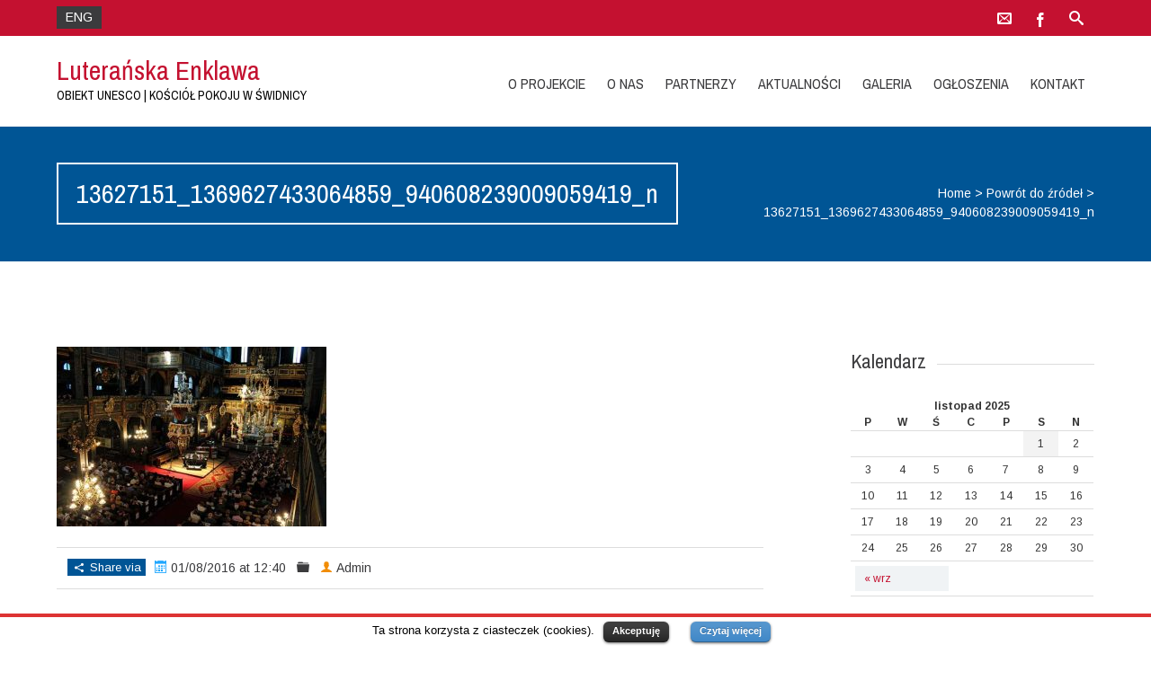

--- FILE ---
content_type: text/html; charset=UTF-8
request_url: http://www.luteranskaenklawa.pl/blog/2016/07/30/powrot-do-zrodel/13627151_1369627433064859_940608239009059419_n/
body_size: 8679
content:


<!DOCTYPE html>
<html lang="pl-PL">
<head>
	
	<!--  Basic Page Needs -->
	<meta charset="UTF-8" />
	<title>13627151_1369627433064859_940608239009059419_n  Luterańska Enklawa</title>
	<meta name="description" content="">
	<meta name="author" content="">

	<!-- Favicon -->
			<link rel="shortcut icon" href="http://www.luteranskaenklawa.pl/wp-content/uploads/2014/06/12.png">
		<link rel="apple-touch-icon" href="http://www.luteranskaenklawa.pl/wp-content/uploads/2014/06/12.png" />
	
	<!-- Mobile Specific Meta -->
	<meta name="viewport" content="width=device-width, initial-scale=1, maximum-scale=1">

	<!-- CSS -->
	<link rel="stylesheet" type="text/css" media="all" href="http://www.luteranskaenklawa.pl/wp-content/themes/charitas-wpl-child/style.css" />
		<link rel='dns-prefetch' href='//fonts.googleapis.com' />
<link rel='dns-prefetch' href='//s.w.org' />
<link rel="alternate" type="application/rss+xml" title="Luterańska Enklawa &raquo; Kanał z wpisami" href="http://www.luteranskaenklawa.pl/feed/" />
<link rel="alternate" type="application/rss+xml" title="Luterańska Enklawa &raquo; Kanał z komentarzami" href="http://www.luteranskaenklawa.pl/comments/feed/" />
<!-- This site uses the Google Analytics by MonsterInsights plugin v6.2.6 - Using Analytics tracking - https://www.monsterinsights.com/ -->
<script type="text/javascript" data-cfasync="false">
		var disableStr = 'ga-disable-UA-52022021-1';

	/* Function to detect opted out users */
	function __gaTrackerIsOptedOut() {
		return document.cookie.indexOf(disableStr + '=true') > -1;
	}

	/* Disable tracking if the opt-out cookie exists. */
	if ( __gaTrackerIsOptedOut() ) {
		window[disableStr] = true;
	}

	/* Opt-out function */
	function __gaTrackerOptout() {
	  document.cookie = disableStr + '=true; expires=Thu, 31 Dec 2099 23:59:59 UTC; path=/';
	  window[disableStr] = true;
	}
		(function(i,s,o,g,r,a,m){i['GoogleAnalyticsObject']=r;i[r]=i[r]||function(){
		(i[r].q=i[r].q||[]).push(arguments)},i[r].l=1*new Date();a=s.createElement(o),
		m=s.getElementsByTagName(o)[0];a.async=1;a.src=g;m.parentNode.insertBefore(a,m)
	})(window,document,'script','//www.google-analytics.com/analytics.js','__gaTracker');

	__gaTracker('create', 'UA-52022021-1', 'auto');
	__gaTracker('set', 'forceSSL', true);
	__gaTracker('require', 'displayfeatures');
	__gaTracker('require', 'linkid', 'linkid.js');
	__gaTracker('send','pageview');
</script>
<!-- / Google Analytics by MonsterInsights -->
		<script type="text/javascript">
			window._wpemojiSettings = {"baseUrl":"https:\/\/s.w.org\/images\/core\/emoji\/11\/72x72\/","ext":".png","svgUrl":"https:\/\/s.w.org\/images\/core\/emoji\/11\/svg\/","svgExt":".svg","source":{"concatemoji":"http:\/\/www.luteranskaenklawa.pl\/wp-includes\/js\/wp-emoji-release.min.js?ver=4.9.26"}};
			!function(e,a,t){var n,r,o,i=a.createElement("canvas"),p=i.getContext&&i.getContext("2d");function s(e,t){var a=String.fromCharCode;p.clearRect(0,0,i.width,i.height),p.fillText(a.apply(this,e),0,0);e=i.toDataURL();return p.clearRect(0,0,i.width,i.height),p.fillText(a.apply(this,t),0,0),e===i.toDataURL()}function c(e){var t=a.createElement("script");t.src=e,t.defer=t.type="text/javascript",a.getElementsByTagName("head")[0].appendChild(t)}for(o=Array("flag","emoji"),t.supports={everything:!0,everythingExceptFlag:!0},r=0;r<o.length;r++)t.supports[o[r]]=function(e){if(!p||!p.fillText)return!1;switch(p.textBaseline="top",p.font="600 32px Arial",e){case"flag":return s([55356,56826,55356,56819],[55356,56826,8203,55356,56819])?!1:!s([55356,57332,56128,56423,56128,56418,56128,56421,56128,56430,56128,56423,56128,56447],[55356,57332,8203,56128,56423,8203,56128,56418,8203,56128,56421,8203,56128,56430,8203,56128,56423,8203,56128,56447]);case"emoji":return!s([55358,56760,9792,65039],[55358,56760,8203,9792,65039])}return!1}(o[r]),t.supports.everything=t.supports.everything&&t.supports[o[r]],"flag"!==o[r]&&(t.supports.everythingExceptFlag=t.supports.everythingExceptFlag&&t.supports[o[r]]);t.supports.everythingExceptFlag=t.supports.everythingExceptFlag&&!t.supports.flag,t.DOMReady=!1,t.readyCallback=function(){t.DOMReady=!0},t.supports.everything||(n=function(){t.readyCallback()},a.addEventListener?(a.addEventListener("DOMContentLoaded",n,!1),e.addEventListener("load",n,!1)):(e.attachEvent("onload",n),a.attachEvent("onreadystatechange",function(){"complete"===a.readyState&&t.readyCallback()})),(n=t.source||{}).concatemoji?c(n.concatemoji):n.wpemoji&&n.twemoji&&(c(n.twemoji),c(n.wpemoji)))}(window,document,window._wpemojiSettings);
		</script>
		<style type="text/css">
img.wp-smiley,
img.emoji {
	display: inline !important;
	border: none !important;
	box-shadow: none !important;
	height: 1em !important;
	width: 1em !important;
	margin: 0 .07em !important;
	vertical-align: -0.1em !important;
	background: none !important;
	padding: 0 !important;
}
</style>
<link rel='stylesheet' id='zilla-shortcodes-css'  href='http://www.luteranskaenklawa.pl/wp-content/plugins/zilla-shortcodes-2.0/assets/css/shortcodes.css?ver=4.9.26' type='text/css' media='all' />
<link rel='stylesheet' id='awesome-weather-css'  href='http://www.luteranskaenklawa.pl/wp-content/plugins/awesome-weather/awesome-weather.css?ver=4.9.26' type='text/css' media='all' />
<style id='awesome-weather-inline-css' type='text/css'>
.awesome-weather-wrap { font-family: 'Open Sans', sans-serif;  font-weight: 400; font-size: 14px; line-height: 14px; } 
</style>
<link rel='stylesheet' id='opensans-googlefont-css'  href='https://fonts.googleapis.com/css?family=Open+Sans%3A400%2C300&#038;ver=4.9.26' type='text/css' media='all' />
<link rel='stylesheet' id='contact-form-7-css'  href='http://www.luteranskaenklawa.pl/wp-content/plugins/contact-form-7/includes/css/styles.css?ver=4.9.2' type='text/css' media='all' />
<link rel='stylesheet' id='cookielawinfo-style-css'  href='http://www.luteranskaenklawa.pl/wp-content/plugins/cookie-law-info/css/cli-style.css?ver=1.5.3' type='text/css' media='all' />
<link rel='stylesheet' id='dlm-frontend-css'  href='http://www.luteranskaenklawa.pl/wp-content/plugins/download-monitor/assets/css/frontend.css?ver=4.9.26' type='text/css' media='all' />
<link rel='stylesheet' id='issuem_style-css'  href='http://www.luteranskaenklawa.pl/wp-content/plugins/issuem/css/issuem.css?ver=2.7.1' type='text/css' media='all' />
<link rel='stylesheet' id='jquery-issuem-flexslider-css'  href='http://www.luteranskaenklawa.pl/wp-content/plugins/issuem/css/flexslider.css?ver=2.7.1' type='text/css' media='all' />
<link rel='stylesheet' id='fonts-css'  href='http://www.luteranskaenklawa.pl/wp-content/themes/charitas-wpl-child/css/customicons/style.css?ver=4.9.26' type='text/css' media='all' />
<link rel='stylesheet' id='flexslider-css'  href='http://www.luteranskaenklawa.pl/wp-content/themes/charitas-wpl-child/css/flexslider.css?ver=4.9.26' type='text/css' media='all' />
<link rel='stylesheet' id='grid-css'  href='http://www.luteranskaenklawa.pl/wp-content/themes/charitas-wpl-child/css/grid.css?ver=4.9.26' type='text/css' media='all' />
<link rel='stylesheet' id='meanmenu-css'  href='http://www.luteranskaenklawa.pl/wp-content/themes/charitas-wpl-child/css/meanmenu.css?ver=4.9.26' type='text/css' media='all' />
<link rel='stylesheet' id='keyframes-css'  href='http://www.luteranskaenklawa.pl/wp-content/themes/charitas-wpl-child/css/keyframes.css?ver=4.9.26' type='text/css' media='all' />
<link rel='stylesheet' id='slb_core-css'  href='http://www.luteranskaenklawa.pl/wp-content/plugins/simple-lightbox/client/css/app.css?ver=2.6.0' type='text/css' media='all' />
<link rel='stylesheet' id='wp-downloadmanager-css'  href='http://www.luteranskaenklawa.pl/wp-content/plugins/wp-downloadmanager/download-css.css?ver=1.68.2' type='text/css' media='all' />
<script type='text/javascript' src='http://www.luteranskaenklawa.pl/wp-includes/js/jquery/jquery.js?ver=1.12.4'></script>
<script type='text/javascript' src='http://www.luteranskaenklawa.pl/wp-includes/js/jquery/jquery-migrate.min.js?ver=1.4.1'></script>
<script type='text/javascript' src='http://www.luteranskaenklawa.pl/wp-includes/js/jquery/ui/core.min.js?ver=1.11.4'></script>
<script type='text/javascript' src='http://www.luteranskaenklawa.pl/wp-includes/js/jquery/ui/widget.min.js?ver=1.11.4'></script>
<script type='text/javascript' src='http://www.luteranskaenklawa.pl/wp-includes/js/jquery/ui/accordion.min.js?ver=1.11.4'></script>
<script type='text/javascript' src='http://www.luteranskaenklawa.pl/wp-includes/js/jquery/ui/tabs.min.js?ver=1.11.4'></script>
<script type='text/javascript' src='http://www.luteranskaenklawa.pl/wp-content/plugins/zilla-shortcodes-2.0/assets/js/zilla-shortcodes-lib.js?ver=4.9.26'></script>
<script type='text/javascript' src='http://www.luteranskaenklawa.pl/wp-content/plugins/cookie-law-info/js/cookielawinfo.js?ver=1.5.3'></script>
<script type='text/javascript' src='http://www.luteranskaenklawa.pl/wp-content/plugins/issuem/js/jquery.flexslider-min.js?ver=2.7.1'></script>
<link rel='https://api.w.org/' href='http://www.luteranskaenklawa.pl/wp-json/' />
<link rel="EditURI" type="application/rsd+xml" title="RSD" href="http://www.luteranskaenklawa.pl/xmlrpc.php?rsd" />
<link rel="wlwmanifest" type="application/wlwmanifest+xml" href="http://www.luteranskaenklawa.pl/wp-includes/wlwmanifest.xml" /> 
<meta name="generator" content="WordPress 4.9.26" />
<link rel='shortlink' href='http://www.luteranskaenklawa.pl/?p=1839' />
<link rel="alternate" type="application/json+oembed" href="http://www.luteranskaenklawa.pl/wp-json/oembed/1.0/embed?url=http%3A%2F%2Fwww.luteranskaenklawa.pl%2Fblog%2F2016%2F07%2F30%2Fpowrot-do-zrodel%2F13627151_1369627433064859_940608239009059419_n%2F" />
<link rel="alternate" type="text/xml+oembed" href="http://www.luteranskaenklawa.pl/wp-json/oembed/1.0/embed?url=http%3A%2F%2Fwww.luteranskaenklawa.pl%2Fblog%2F2016%2F07%2F30%2Fpowrot-do-zrodel%2F13627151_1369627433064859_940608239009059419_n%2F&#038;format=xml" />
<link rel="alternate" hreflang="pl" href="http://www.luteranskaenklawa.pl/blog/2016/07/30/powrot-do-zrodel/13627151_1369627433064859_940608239009059419_n/" title="Polski" />

<meta property='og:title' content='13627151_1369627433064859_940608239009059419_n' />
<meta property='og:site_name' content='Luterańska Enklawa' />
<meta property='og:url' content='http://www.luteranskaenklawa.pl/blog/2016/07/30/powrot-do-zrodel/13627151_1369627433064859_940608239009059419_n/' />
<meta property='og:type' content='article' />				<style>
			a, a:visited { color: #c41130;}

			a:focus, a:active, a:hover { color: #1e73be; }

			.teaser-page-list, #footer-widget-area, .short-content .buttons, .buttons-download, .event-info, .teaser-page-404, .announce-body, .teaser-page, .tagcloud a, .widget ul li:hover, #searchform #searchsubmit, .nav-next a:hover, .nav-previous a:hover, .progress-percent, .progress-money, .progress-percent .arrow, .progress-money .arrow, .donate_now_bt, .toggle-content-donation, .widget-title .viewall a:hover, .flexslider-news .flex-button-red a:hover, .entry-header-comments .reply a:hover, .share-buttons, #flexslider-gallery-carousel, .menu-language-menu-container ul li a:hover, .menu-language-menu-container ul .current a, ul.nav-menu ul a:hover, .nav-menu ul ul a:hover, #toolbar .tb-list .search-items, #toolbar .tb-list .search a:hover, #toolbar .tb-list .search:hover { background:  #005595;}

			h1,h2,h3,h4,h5,h6, .candidate .name, figure:hover .mask-square, .nav-menu .current_page_item > a, .nav-menu .current_page_ancestor > a, .nav-menu .current-menu-item > a, .nav-menu .current-menu-ancestor > a {color:  #005595;}

			.tagcloud a:hover {color: #1e73be!important;}

			.nav-next a:hover, .nav-previous a:hover, .toggle-content-donation, .widget-title .viewall a:hover, .flexslider-news .flex-button-red a, .entry-header-comments .reply a:hover {border: 1px solid #005595!important;}

			.flex-active {border-top: 3px solid #005595;}

			.flex-content .flex-button a:hover {background:#005595; }

			.latestnews-body .flex-direction-nav a {background-color: #005595;}

			.entry-content blockquote {border-left: 3px solid #005595;}
			#toolbar, .site-info, #flexslider-gallery-carousel .flex-active-slide, .mean-container .mean-bar, .social-widget-margin a, .social-widget-margin a:visited  {	background: #000000; }
			.flickr-widget-body a:hover {border: 1px solid #000000;;}
		</style>
	<style></style>		<style type="text/css">.recentcomments a{display:inline !important;padding:0 !important;margin:0 !important;}</style>
		</head>
<body class="attachment attachment-template-default single single-attachment postid-1839 attachmentid-1839 attachment-jpeg">
	<div id="page">

		<!-- Toolbar -->
		<div id="toolbar">
			<div class="container_16">

				<div class="grid_16">
					
					
						<div class="menu-language-menu-container"><ul id="menu-language-menu" class="menu"><li id="menu-item-29" class="menu-item menu-item-type-custom menu-item-object-custom menu-item-29"><a href="http://www.luteranskaenklawa.pl/en">ENG</a></li>
</ul></div> 


					<ul class="tb-list">
						
												
						
													<li class="contact"><a href="mailto:info@luteranskaenklawa.pl"><i class="icon-envelope"></i></a></li>
												
						
																															<li class="share-item-icon-facebook mt"><a target="_blank" title="Facebook" href="https://www.facebook.com/KosciolPokojuPL"><i class="icon-facebook"></i></a></li>
																	<li class="share-item-icon- mt"><a target="_blank" title="Kościół Pokoju " href="http://kosciolpokoju.pl/"><i class="icon-"></i></a></li>
															
						
													<li class="search"><a href="#"><i class="icon-search"></i></a>
								<ul class="search-items radius-bottom">
									<li>
										<div class="search-form">
											<form role="search" method="get" id="searchform" action="http://www.luteranskaenklawa.pl/">
												<div>
													<input type="text" value="Search for..." name="s" id="s" onfocus="if(this.value==this.defaultValue)this.value='';" onblur="if(this.value=='')this.value=this.defaultValue;"/>
													<input type="submit" id="searchsubmit" value="Search" />
												</div>
											</form>
										</div>
									</li>
								</ul>
							</li>
						
						
					</ul>
					<div class="clear"></div>
				</div>
			</div>
			<div class="clear"></div>
		</div>
		<!-- /#toolbar -->

		<header id="branding" class="site-header" role="banner">
			<div id="sticky_navigation">
				<div class="container_16">
					<hgroup class="fleft grid_5">
							<h1 id="site-title">
								<a href="http://www.luteranskaenklawa.pl/" title="Luterańska Enklawa - obiekt UNESCO | Kościół Pokoju w Świdnicy" rel="home">
							Luterańska Enklawa							</a></h1>
								<h2 id="site-description">obiekt UNESCO | Kościół Pokoju w Świdnicy</h2>
					</hgroup>

					<nav role="navigation" class="site-navigation main-navigation grid_11" id="site-navigation">
						<div class="menu-menu-glowne-container"><ul id="menu-menu-glowne" class="nav-menu"><li id="menu-item-331" class="menu-item menu-item-type-post_type menu-item-object-page menu-item-has-children menu-item-331"><a href="http://www.luteranskaenklawa.pl/o-projekcie/">O projekcie</a>
<ul class="sub-menu">
	<li id="menu-item-341" class="menu-item menu-item-type-post_type menu-item-object-page menu-item-341"><a href="http://www.luteranskaenklawa.pl/o-projekcie/">Informacje ogólne</a></li>
	<li id="menu-item-336" class="menu-item menu-item-type-post_type menu-item-object-page menu-item-336"><a href="http://www.luteranskaenklawa.pl/organy/">Organy</a></li>
	<li id="menu-item-335" class="menu-item menu-item-type-post_type menu-item-object-page menu-item-335"><a href="http://www.luteranskaenklawa.pl/cmentarz/">Cmentarz</a></li>
	<li id="menu-item-337" class="menu-item menu-item-type-post_type menu-item-object-page menu-item-337"><a href="http://www.luteranskaenklawa.pl/plebania/">Plebania</a></li>
	<li id="menu-item-330" class="menu-item menu-item-type-post_type menu-item-object-page menu-item-330"><a href="http://www.luteranskaenklawa.pl/program-kulturowy/">Program kulturowy</a></li>
	<li id="menu-item-550" class="menu-item menu-item-type-post_type menu-item-object-page menu-item-550"><a href="http://www.luteranskaenklawa.pl/zapytania-ofertowe/">Zapytania ofertowe</a></li>
	<li id="menu-item-724" class="menu-item menu-item-type-post_type menu-item-object-page menu-item-724"><a href="http://www.luteranskaenklawa.pl/do-pobrania/">Do pobrania</a></li>
</ul>
</li>
<li id="menu-item-334" class="menu-item menu-item-type-post_type menu-item-object-page menu-item-has-children menu-item-334"><a href="http://www.luteranskaenklawa.pl/bozena-i-waldemar-pytlowie/">O nas</a>
<ul class="sub-menu">
	<li id="menu-item-342" class="menu-item menu-item-type-post_type menu-item-object-page menu-item-342"><a href="http://www.luteranskaenklawa.pl/bozena-i-waldemar-pytlowie/">Gospodarze</a></li>
	<li id="menu-item-329" class="menu-item menu-item-type-post_type menu-item-object-page menu-item-329"><a href="http://www.luteranskaenklawa.pl/parafia/">Parafia</a></li>
	<li id="menu-item-332" class="menu-item menu-item-type-post_type menu-item-object-page menu-item-332"><a href="http://www.luteranskaenklawa.pl/luteranie-w-polsce/">Luteranie w Polsce</a></li>
</ul>
</li>
<li id="menu-item-333" class="menu-item menu-item-type-post_type menu-item-object-page menu-item-has-children menu-item-333"><a href="http://www.luteranskaenklawa.pl/levanger/">Partnerzy</a>
<ul class="sub-menu">
	<li id="menu-item-343" class="menu-item menu-item-type-post_type menu-item-object-page menu-item-343"><a href="http://www.luteranskaenklawa.pl/levanger/">Levanger</a></li>
	<li id="menu-item-327" class="menu-item menu-item-type-post_type menu-item-object-page menu-item-327"><a href="http://www.luteranskaenklawa.pl/vest-agder/">Vest-Agder</a></li>
</ul>
</li>
<li id="menu-item-344" class="menu-item menu-item-type-custom menu-item-object-custom menu-item-home menu-item-344"><a href="http://www.luteranskaenklawa.pl/">Aktualności</a></li>
<li id="menu-item-328" class="menu-item menu-item-type-post_type menu-item-object-page menu-item-328"><a href="http://www.luteranskaenklawa.pl/galeria/">Galeria</a></li>
<li id="menu-item-326" class="menu-item menu-item-type-post_type menu-item-object-page menu-item-326"><a href="http://www.luteranskaenklawa.pl/ogloszenia-o-przetargach/">Ogłoszenia</a></li>
<li id="menu-item-339" class="menu-item menu-item-type-post_type menu-item-object-page menu-item-339"><a href="http://www.luteranskaenklawa.pl/kontakt/">Kontakt</a></li>
</ul></div>					</nav>
					
					<!-- Mobile navigation -->
					
					<div class="grid_16 mob-nav"></div>

					<!-- .site-navigation .main-navigation -->
					<div class="clear"></div>
				</div>
			</div>
		</header>
		<!-- #masthead .site-header -->
	
			<div class="item teaser-page-list">
		
		<div class="container_16">
			<aside class="grid_10">
				<h1 class="page-title">13627151_1369627433064859_940608239009059419_n</h1>
			</aside>
							<div class="grid_6">
					<div id="rootline">
						<a href="http://www.luteranskaenklawa.pl/">Home</a> > <a href="http://www.luteranskaenklawa.pl/blog/2016/07/30/powrot-do-zrodel/">Powrót do źródeł</a> > <span class="current">13627151_1369627433064859_940608239009059419_n</span>	
					</div>
				</div>
						<div class="clear"></div>
		</div>
	</div>


<div id="main" class="site-main container_16">
	<div class="inner">
		<div id="primary" class="grid_11 suffix_1">
				
	<article id="post-1839" class="single post-1839 attachment type-attachment status-inherit hentry">
		<div class="entry-content">
						
			<div class="clear"></div>

			<div class="long-description">
				<p class="attachment"><a href="http://www.luteranskaenklawa.pl/wp-content/uploads/2016/08/13627151_1369627433064859_940608239009059419_n.jpg" data-slb-active="1" data-slb-asset="1192147598" data-slb-internal="0" data-slb-group="slb"><img width="300" height="200" src="http://www.luteranskaenklawa.pl/wp-content/uploads/2016/08/13627151_1369627433064859_940608239009059419_n-300x200.jpg" class="attachment-medium size-medium" alt="" srcset="http://www.luteranskaenklawa.pl/wp-content/uploads/2016/08/13627151_1369627433064859_940608239009059419_n-300x200.jpg 300w, http://www.luteranskaenklawa.pl/wp-content/uploads/2016/08/13627151_1369627433064859_940608239009059419_n-200x133.jpg 200w, http://www.luteranskaenklawa.pl/wp-content/uploads/2016/08/13627151_1369627433064859_940608239009059419_n.jpg 720w" sizes="(max-width: 300px) 100vw, 300px" /></a></p>
							</div>

			
			<div class="clear"></div>
			
			<div class="entry-meta-press">
				
									<ul class="share-buttons">
		<li class="share-desc"><i class="icon-share"></i> Share via			<ul class="share-items">
				<li><a class="share-icon-fb" id="fbbutton" onclick="fbwindows('http://www.facebook.com/sharer.php?u=http://www.luteranskaenklawa.pl/blog/2016/07/30/powrot-do-zrodel/13627151_1369627433064859_940608239009059419_n/'); return false;"><i class="icon-facebook"></i> Facebook</li></a> 
				<li><a class="share-icon-tw" id="twbutton" onClick="twwindows('http://twitter.com/intent/tweet?text=13627151_1369627433064859_940608239009059419_n&url=http://www.luteranskaenklawa.pl/blog/2016/07/30/powrot-do-zrodel/13627151_1369627433064859_940608239009059419_n/'); return false;"><i class="icon-twitter"></i> Twitter</li></a>
				<li><a class="share-icon-pt" id="pinbutton" onClick="pinwindows('http://pinterest.com/pin/create/button/?url=http://www.luteranskaenklawa.pl/blog/2016/07/30/powrot-do-zrodel/13627151_1369627433064859_940608239009059419_n/&media=');"><i class="icon-pinterest"></i> Pinterest</li></a>
			</ul>
		</li>
	</ul>
	
				<time class="entry-date fleft" datetime="2013-05-22T18:06:36+00:00">
					<i class="icon-calendar"></i> 01/08/2016 at 12:40				</time>

				<div class="category-i fleft">
					<i class="icon-folder"></i> 				</div>
				
				
				<div class="author-i">
					<i class="icon-user"></i> <a href="http://www.luteranskaenklawa.pl/blog/author/admin/">Admin</a>
				</div>
				<div class="clear"></div>
			</div>

		</div>
		<div class="clear"></div>
	</article>

	
<a name="comments"></a>
<div class="comments">
	
								</div>
<!-- end #comments -->
			</div><!-- #content -->

		
<div id="secondary" class="grid_4 widget-area" role="complementary">
	<aside id="calendar-7" class="widget widget_calendar"><div class="widget-title"><h3>Kalendarz</h3><div class="clear"></div></div><div id="calendar_wrap" class="calendar_wrap"><table id="wp-calendar">
	<caption>listopad 2025</caption>
	<thead>
	<tr>
		<th scope="col" title="poniedziałek">P</th>
		<th scope="col" title="wtorek">W</th>
		<th scope="col" title="środa">Ś</th>
		<th scope="col" title="czwartek">C</th>
		<th scope="col" title="piątek">P</th>
		<th scope="col" title="sobota">S</th>
		<th scope="col" title="niedziela">N</th>
	</tr>
	</thead>

	<tfoot>
	<tr>
		<td colspan="3" id="prev"><a href="http://www.luteranskaenklawa.pl/blog/2017/09/">&laquo; wrz</a></td>
		<td class="pad">&nbsp;</td>
		<td colspan="3" id="next" class="pad">&nbsp;</td>
	</tr>
	</tfoot>

	<tbody>
	<tr>
		<td colspan="5" class="pad">&nbsp;</td><td id="today">1</td><td>2</td>
	</tr>
	<tr>
		<td>3</td><td>4</td><td>5</td><td>6</td><td>7</td><td>8</td><td>9</td>
	</tr>
	<tr>
		<td>10</td><td>11</td><td>12</td><td>13</td><td>14</td><td>15</td><td>16</td>
	</tr>
	<tr>
		<td>17</td><td>18</td><td>19</td><td>20</td><td>21</td><td>22</td><td>23</td>
	</tr>
	<tr>
		<td>24</td><td>25</td><td>26</td><td>27</td><td>28</td><td>29</td><td>30</td>
	</tr>
	</tbody>
	</table></div></aside><!--API key hasn't been set for ICIT Weather Widget, contact site administrator to set it.--></div>		<div class="clear"></div>
	</div><!-- #primary -->
</div>	

	<div class='partners container_16'>
 	   <div id="primary" class="grid_11 suffix_1">
		<img src='/lab/wp-content/gfx/logos.png' alt='' border='0' />
	   </div>
	</div>
	<div class="clear"></div>
	<div id="footer-widget-area">
		
	<!-- Footer -->
		<footer id="colophon" class="site-footer" role="contentinfo">
			
			<div id="tertiary" class="sidebar-container" role="complementary">
				
			</div>

			<!-- Site Info -->
			<div class="site-info">
				<div class="container_16">
					
					<!-- CopyRight -->
					<div class="grid_8">
						<p class="copy">
							Kościół Pokoju w Świdnicy © 2014 / ℗ Skandha						</p>
					</div>

					<div class="grid_8">
						
					</div>

					<div class="clear"></div>
				</div>
			</div><!-- .site-info -->
		</footer><!-- #colophon .site-footer -->

	</div>
	<!-- /#page -->

	<script>
  (function(i,s,o,g,r,a,m){i['GoogleAnalyticsObject']=r;i[r]=i[r]||function(){
  (i[r].q=i[r].q||[]).push(arguments)},i[r].l=1*new Date();a=s.createElement(o),
  m=s.getElementsByTagName(o)[0];a.async=1;a.src=g;m.parentNode.insertBefore(a,m)
  })(window,document,'script','//www.google-analytics.com/analytics.js','ga');

  ga('create', 'UA-52022021-1', 'luteranskaenklawa.pl');
  ga('send', 'pageview');

</script>
	<div id="cookie-law-info-bar"><span>Ta strona korzysta z ciasteczek (cookies).<a href="#" id="cookie_action_close_header"  class="small cli-plugin-button cli-plugin-main-button" >Akceptuję</a> <a href="http://www.luteranskaenklawa.pl/?p=829" id="CONSTANT_OPEN_URL" target="_blank"  class="small cli-plugin-button cli-plugin-main-link" >Czytaj więcej</a></span></div><div id="cookie-law-info-again"><span id="cookie_hdr_showagain">Ciasteczka / Cookies</span></div>		
		<script type="text/javascript">
			//<![CDATA[
			jQuery(document).ready(function() {
				cli_show_cookiebar({
					settings: '{"animate_speed_hide":"500","animate_speed_show":"500","background":"#fff","border":"#dd3333","border_on":true,"button_1_button_colour":"#000","button_1_button_hover":"#000000","button_1_link_colour":"#fff","button_1_as_button":true,"button_2_button_colour":"#1e73be","button_2_button_hover":"#185c98","button_2_link_colour":"#ffffff","button_2_as_button":true,"font_family":"Helvetica, Arial, sans-serif","header_fix":false,"notify_animate_hide":true,"notify_animate_show":false,"notify_div_id":"#cookie-law-info-bar","notify_position_horizontal":"right","notify_position_vertical":"bottom","scroll_close":false,"scroll_close_reload":false,"showagain_tab":true,"showagain_background":"#fff","showagain_border":"#000","showagain_div_id":"#cookie-law-info-again","showagain_x_position":"100px","text":"#000","show_once_yn":false,"show_once":"10000"}'
				});
			});
			//]]>
		</script>
		
		<link rel='stylesheet' id='icomoon-css'  href='http://www.luteranskaenklawa.pl/wp-content/plugins/interconnect-it-weather-widget/images/icomoon/style.css?ver=4.9.26' type='text/css' media='all' />
<script type='text/javascript' src='http://www.luteranskaenklawa.pl/wp-includes/js/comment-reply.min.js?ver=4.9.26'></script>
<script type='text/javascript'>
/* <![CDATA[ */
var wpcf7 = {"apiSettings":{"root":"http:\/\/www.luteranskaenklawa.pl\/wp-json\/contact-form-7\/v1","namespace":"contact-form-7\/v1"},"recaptcha":{"messages":{"empty":"Potwierd\u017a, \u017ce nie jeste\u015b robotem."}}};
/* ]]> */
</script>
<script type='text/javascript' src='http://www.luteranskaenklawa.pl/wp-content/plugins/contact-form-7/includes/js/scripts.js?ver=4.9.2'></script>
<script type='text/javascript' src='http://www.luteranskaenklawa.pl/wp-content/themes/charitas-wpl-child/js/base.js?ver=4.9.26'></script>
<script type='text/javascript' src='http://www.luteranskaenklawa.pl/wp-content/themes/charitas-wpl-child/js/jquery.flexslider-min.js?ver=4.9.26'></script>
<script type='text/javascript' src='http://www.luteranskaenklawa.pl/wp-content/themes/charitas-wpl-child/js/jquery.equalHeights.js?ver=4.9.26'></script>
<script type='text/javascript' src='http://www.luteranskaenklawa.pl/wp-content/themes/charitas-wpl-child/js/jquery.meanmenu.js?ver=4.9.26'></script>
<script type='text/javascript' src='http://www.luteranskaenklawa.pl/wp-content/themes/charitas-wpl-child/js/jquery.inview.js?ver=4.9.26'></script>
<script type='text/javascript' src='http://www.luteranskaenklawa.pl/wp-content/themes/charitas-wpl-child/js/jquery.scrollParallax.min.js?ver=4.9.26'></script>
<script type='text/javascript' src='http://www.luteranskaenklawa.pl/wp-includes/js/wp-embed.min.js?ver=4.9.26'></script>
<script type='text/javascript' src='http://www.luteranskaenklawa.pl/wp-content/plugins/simple-lightbox/client/js/prod/lib.core.js?ver=2.6.0'></script>
<script type='text/javascript' src='http://www.luteranskaenklawa.pl/wp-content/plugins/simple-lightbox/client/js/prod/lib.view.js?ver=2.6.0'></script>
<script type='text/javascript' src='http://www.luteranskaenklawa.pl/wp-content/plugins/simple-lightbox/themes/baseline/js/prod/client.js?ver=2.6.0'></script>
<script type='text/javascript' src='http://www.luteranskaenklawa.pl/wp-content/plugins/simple-lightbox/themes/default/js/prod/client.js?ver=2.6.0'></script>
<script type='text/javascript' src='http://www.luteranskaenklawa.pl/wp-content/plugins/simple-lightbox/template-tags/item/js/prod/tag.item.js?ver=2.6.0'></script>
<script type='text/javascript' src='http://www.luteranskaenklawa.pl/wp-content/plugins/simple-lightbox/template-tags/ui/js/prod/tag.ui.js?ver=2.6.0'></script>
<script type='text/javascript' src='http://www.luteranskaenklawa.pl/wp-content/plugins/simple-lightbox/content-handlers/image/js/prod/handler.image.js?ver=2.6.0'></script>
<script type="text/javascript" id="slb_footer">/* <![CDATA[ */if ( !!window.jQuery ) {(function($){$(document).ready(function(){if ( !!window.SLB && SLB.has_child('View.init') ) { SLB.View.init({"ui_autofit":true,"ui_animate":true,"slideshow_autostart":true,"slideshow_duration":"6","group_loop":true,"ui_overlay_opacity":"0.8","ui_title_default":false,"theme_default":"slb_default","ui_labels":{"loading":"Loading","close":"Close","nav_next":"Next","nav_prev":"Previous","slideshow_start":"Start slideshow","slideshow_stop":"Stop slideshow","group_status":"%current% \/ %total%"}}); }
if ( !!window.SLB && SLB.has_child('View.assets') ) { {$.extend(SLB.View.assets, {"1192147598":{"id":1839,"type":"image","source":"http:\/\/www.luteranskaenklawa.pl\/wp-content\/uploads\/2016\/08\/13627151_1369627433064859_940608239009059419_n.jpg","internal":true,"sizes":{"thumbnail":{"file":"13627151_1369627433064859_940608239009059419_n-150x150.jpg","width":150,"height":150,"mime-type":"image\/jpeg"},"medium":{"file":"13627151_1369627433064859_940608239009059419_n-300x200.jpg","width":300,"height":200,"mime-type":"image\/jpeg"},"small-thumb":{"file":"13627151_1369627433064859_940608239009059419_n-272x150.jpg","width":272,"height":150,"mime-type":"image\/jpeg"},"medium-thumb":{"file":"13627151_1369627433064859_940608239009059419_n-500x277.jpg","width":500,"height":277,"mime-type":"image\/jpeg"},"candidate-thumb":{"file":"13627151_1369627433064859_940608239009059419_n-225x235.jpg","width":225,"height":235,"mime-type":"image\/jpeg"},"publications-thumb":{"file":"13627151_1369627433064859_940608239009059419_n-200x133.jpg","width":200,"height":133,"mime-type":"image\/jpeg"},"original":{"file":"2016\/08\/13627151_1369627433064859_940608239009059419_n.jpg","width":720,"height":480}},"image_meta":{"aperture":"0","credit":"","camera":"","caption":"","created_timestamp":"0","copyright":"","focal_length":"0","iso":"0","shutter_speed":"0","title":"","orientation":"0","keywords":[]},"description":"","title":"13627151_1369627433064859_940608239009059419_n","caption":""}});} }
/* THM */
if ( !!window.SLB && SLB.has_child('View.extend_theme') ) { SLB.View.extend_theme('slb_baseline',{"name":"Baseline","parent":"","styles":[{"handle":"base","uri":"http:\/\/www.luteranskaenklawa.pl\/wp-content\/plugins\/simple-lightbox\/themes\/baseline\/css\/style.css","deps":[]}],"layout_raw":"<div class=\"slb_container\"><div class=\"slb_content\">{{item.content}}<div class=\"slb_nav\"><span class=\"slb_prev\">{{ui.nav_prev}}<\/span><span class=\"slb_next\">{{ui.nav_next}}<\/span><\/div><div class=\"slb_controls\"><span class=\"slb_close\">{{ui.close}}<\/span><span class=\"slb_slideshow\">{{ui.slideshow_control}}<\/span><\/div><div class=\"slb_loading\">{{ui.loading}}<\/div><\/div><div class=\"slb_details\"><div class=\"inner\"><div class=\"slb_data\"><div class=\"slb_data_content\"><span class=\"slb_data_title\">{{item.title}}<\/span><span class=\"slb_group_status\">{{ui.group_status}}<\/span><div class=\"slb_data_desc\">{{item.description}}<\/div><\/div><\/div><div class=\"slb_nav\"><span class=\"slb_prev\">{{ui.nav_prev}}<\/span><span class=\"slb_next\">{{ui.nav_next}}<\/span><\/div><\/div><\/div><\/div>"}); }if ( !!window.SLB && SLB.has_child('View.extend_theme') ) { SLB.View.extend_theme('slb_default',{"name":"Default (Light)","parent":"slb_baseline","styles":[{"handle":"font","uri":"http:\/\/fonts.googleapis.com\/css?family=Yanone+Kaffeesatz","deps":[]},{"handle":"base","uri":"http:\/\/www.luteranskaenklawa.pl\/wp-content\/plugins\/simple-lightbox\/themes\/default\/css\/style.css","deps":[]}]}); }})})(jQuery);}/* ]]> */</script>
<script type="text/javascript" id="slb_context">/* <![CDATA[ */if ( !!window.jQuery ) {(function($){$(document).ready(function(){if ( !!window.SLB ) { {$.extend(SLB, {"context":["public","user_guest"]});} }})})(jQuery);}/* ]]> */</script>
</body>
</html>

--- FILE ---
content_type: text/plain
request_url: https://www.google-analytics.com/j/collect?v=1&_v=j102&a=1517725796&t=pageview&_s=1&dl=http%3A%2F%2Fwww.luteranskaenklawa.pl%2Fblog%2F2016%2F07%2F30%2Fpowrot-do-zrodel%2F13627151_1369627433064859_940608239009059419_n%2F&ul=en-us%40posix&dt=13627151_1369627433064859_940608239009059419_n%20Lutera%C5%84ska%20Enklawa&sr=1280x720&vp=1280x720&_u=IEBAAAABAAAAACAAI~&jid=513649729&gjid=1796717919&cid=78704379.1761982362&tid=UA-52022021-1&_gid=1822374952.1761982362&_r=1&_slc=1&z=110815046
body_size: -287
content:
2,cG-D02L3WK7E4